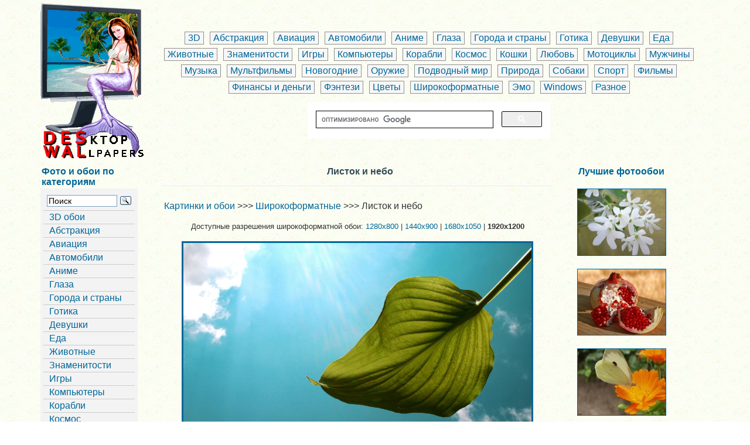

--- FILE ---
content_type: text/html
request_url: https://deswal.ru/php_wide/1920-1200/00000662.php
body_size: 5199
content:
<!DOCTYPE HTML>
<html>
<head>
<meta http-equiv="Content-Type" content="text/html; charset=windows-1251" />
<title>Листок и небо, качественные широкоформатные обои для рабочего стола Full HD 1920x1200</title>
<META NAME="keywords" CONTENT="Листок и небо, Широкоформатные обои, фото, 1920x1200, обои на рабочий стол, скачать, обои для рабочего стола, картинки">
<META NAME="description" CONTENT="Листок и небо. Бесплатные качественные широкоформатные обои 1920x1200 для рабочего стола монитора, ноутбука, планшета, телефона, android, iphone. Лучшие широкоэкранные картинки в формате Full HD 1920x1200, Ultra HD (4K)">
<link rel="canonical" href="https://deswal.ru/php_wide/1920-1200/00000662.php">
<meta name="viewport" content="width=device-width">
<link href="/favicon.ico" rel="shortcut icon" type="image/x-icon">
<link rel="stylesheet" href="//deswal.ru/1css/css.css" type="text/css">
</head>
<body>



<table align="center" width="90%" border="0">
<tr>
<td valign="top">
<a href="//deswal.ru"><img src="//deswal.ru/logo.png" alt="Обои на рабочий стол" border="0"></a>
</td>
<td align="center">

<div class="navigation_p">
      <a href="//deswal.ru/3d_002.php">3D</a>
       <a href="//deswal.ru/abstract_002.php">Абстракция</a>
       <a href="//deswal.ru/aviation_002.php">Авиация</a>
      <a href="//deswal.ru/cars_002.php">Автомобили</a>
      <a href="//deswal.ru/anime_002.php">Аниме</a>
       <a href="//deswal.ru/eyes_002.php">Глаза</a>
      <a href="//deswal.ru/citys_countries_002.php">Города и страны</a>
       <a href="//deswal.ru/gothic_002.php">Готика</a>
     <a href="//deswal.ru/devushki.php?oboi=1">Девушки</a>
       <a href="//deswal.ru/foods_002.php">Еда</a>
       <a href="//deswal.ru/animals_002.php">Животные</a>
       <a href="//deswal.ru/stars_002.php">Знаменитости</a>
       <a href="//deswal.ru/games_002.php">Игры</a>
      <a href="//deswal.ru/comp_002.php">Компьютеры</a>
       <a href="//deswal.ru/ships_002.php">Корабли</a>
       <a href="//deswal.ru/cosmo_002.php">Космос</a>
	   <a href="//deswal.ru/cats_002.php">Кошки</a>
	 <a href="//deswal.ru/valentine_002.php">Любовь</a>
       <a href="//deswal.ru/moto_001.php">Мотоциклы</a>
       <a href="//deswal.ru/mans_002.php">Мужчины</a>
       <a href="//deswal.ru/music_002.php">Музыка</a>
       <a href="//deswal.ru/mult_002.php">Мультфильмы</a>
      <a href="//deswal.ru/newyear_002.php">Новогодние</a>
     <a href="//deswal.ru/weapon_002.php">Оружие</a>
       <a href="//deswal.ru/underwater_002.php">Подводный мир</a>
       <a href="//deswal.ru/nature_001.php">Природа</a>
       <a href="//deswal.ru/dog_002.php">Собаки</a>
       <a href="//deswal.ru/sport_001.php">Спорт</a>
       <a href="//deswal.ru/films_002.php">Фильмы</a>
       <a href="//deswal.ru/finance_002.php">Финансы и деньги</a>
     <a href="//deswal.ru/fantasy_002.php">Фэнтези</a>
       <a href="//deswal.ru/flowers_002.php">Цветы</a>
       <a href="//deswal.ru/wide_002.php">Широкоформатные</a>
       <a href="//deswal.ru/emo_002.php">Эмо</a>
       <a href="//deswal.ru/windows_002.php">Windows</a>
	   <a href="//deswal.ru/other_002.php">Разное</a></div>
<table width="420" border="0">
  <tr>
    <td>
   <script>
  (function() {
    var cx = '010892595206038152893:5pdrq_hbw2m';
    var gcse = document.createElement('script');
    gcse.type = 'text/javascript';
    gcse.async = true;
    gcse.src = 'https://cse.google.com/cse.js?cx=' + cx;
    var s = document.getElementsByTagName('script')[0];
    s.parentNode.insertBefore(gcse, s);
  })();
</script>
<gcse:search enablehistory="false"></gcse:search>

</tr>
</table>

</td>
</tr>
</table>


<table width="90%" border="0" align="center">
<tr>
<td valign="top" align="left">

<h2>Фото и обои по категориям</h2>

<div id="navBar">
<div id="sectionLinks">
<ul>
      
<li><div class="ya-site-form ya-site-form_inited_no" onClick="return {'action':'//deswal.ru/search.php','arrow':false,'bg':'transparent','fontsize':14,'fg':'#000000','language':'ru','logo':'rb','publicname':'Поиск','suggest':true,'target':'_self','tld':'ru','type':3,'usebigdictionary':true,'searchid':2286029,'input_fg':'#000000','input_bg':'#ffffff','input_fontStyle':'normal','input_fontWeight':'normal','input_placeholder':'Поиск','input_placeholderColor':'#000000','input_borderColor':'#7f9db9'}"><form action="https://yandex.ru/search/site/" method="get" target="_self" accept-charset="utf-8"><input type="hidden" name="searchid" value="2286029"/><input type="hidden" name="l10n" value="ru"/><input type="hidden" name="reqenc" value=""/><input type="search" name="text" value=""/><input type="submit" value="Поиск"/></form></div><style type="text/css">.ya-page_js_yes .ya-site-form_inited_no { display: none; }</style><script type="text/javascript">(function(w,d,c){var s=d.createElement('script'),h=d.getElementsByTagName('script')[0],e=d.documentElement;if((' '+e.className+' ').indexOf(' ya-page_js_yes ')===-1){e.className+=' ya-page_js_yes';}s.type='text/javascript';s.async=true;s.charset='utf-8';s.src=(d.location.protocol==='https:'?'https:':'http:')+'//site.yandex.net/v2.0/js/all.js';h.parentNode.insertBefore(s,h);(w[c]||(w[c]=[])).push(function(){Ya.Site.Form.init()})})(window,document,'yandex_site_callbacks');</script>
 </li>
<li><a href="//deswal.ru/3d_001.php">3D обои</a></li>
 <li> <a href="//deswal.ru/abstract_001.php">Абстракция</a></li>
 <li> <a href="//deswal.ru/aviation_001.php">Авиация</a></li>
 <li> <a href="//deswal.ru/cars_001.php">Автомобили</a></li>
 <li> <a href="//deswal.ru/anime_001.php">Аниме</a></li>
 <li> <a href="//deswal.ru/eyes_001.php">Глаза</a></li>
 <li> <a href="//deswal.ru/citys_countries_001.php">Города и страны</a></li>
 <li> <a href="//deswal.ru/gothic_001.php">Готика</a></li>
 <li> <a href="//deswal.ru/girls_001.php">Девушки</a></li>
 <li> <a href="//deswal.ru/foods_001.php">Еда</a></li>
 <li> <a href="//deswal.ru/animals_001.php">Животные</a></li>
 <li> <a href="//deswal.ru/stars_001.php">Знаменитости</a></li>
 <li> <a href="//deswal.ru/games_001.php">Игры</a></li>
 <li> <a href="//deswal.ru/comp_001.php">Компьютеры</a></li>
 <li> <a href="//deswal.ru/ships_001.php">Корабли</a></li>
 <li> <a href="//deswal.ru/cosmo_001.php">Космос</a></li>
 <li> <a href="//deswal.ru/cats_001.php">Кошки</a></li>
 <li> <a href="//deswal.ru/valentine_001.php">Любовь</a></li>
 <li> <a href="//deswal.ru/moto_001.php">Мотоциклы</a></li>
 <li> <a href="//deswal.ru/mans_001.php">Мужчины</a></li>
 <li> <a href="//deswal.ru/music_001.php">Музыка</a></li>
 <li> <a href="//deswal.ru/mult_001.php">Мультфильмы</a></li>
 <li> <a href="//deswal.ru/newyear_001.php">Новогодние обои</a></li>
 <li> <a href="//deswal.ru/weapon_001.php">Оружие</a></li>
 <li> <a href="//deswal.ru/underwater_001.php">Подводный мир</a></li>
 <li> <a href="//deswal.ru/prazdniki.php?oboi=1">Праздники</a></li>
 <li> <a href="//deswal.ru/nature_001.php">Природа</a></li>
 <li> <a href="//deswal.ru/dog_001.php">Собаки</a></li>
 <li> <a href="//deswal.ru/sport_001.php">Спорт</a></li>
 <li> <a href="//deswal.ru/films_001.php">Фильмы</a></li>
 <li> <a href="//deswal.ru/finance_001.php">Финансы и деньги</a></li>
 <li> <a href="//deswal.ru/fantasy_001.php">Фэнтези</a></li>
 <li> <a href="//deswal.ru/flowers_001.php">Цветы</a></li>
 <li> <a href="//deswal.ru/wide_001.php">Широкоформатные</a></li>
 <li> <a href="//deswal.ru/emo_001.php">Эмо</a></li>
 <li> <a href="//deswal.ru/windows_001.php">Windows</a></li>
 <li> <a href="//deswal.ru/halloween.php?oboi=1">Хэллоуин</a></li>
 <li> <a href="//deswal.ru/prikoli.php?oboi=1">Юмор</a></li>
 <li> <a href="//deswal.ru/other_001.php">Обои - разное</a></li>
</ul>
</div>
<hr />
<h4 align="center">Это интересно...</h4>
<div align="center">
<noindex>
<script src="//deswal.ru/1js/all.js"></script>
<script>
rand();
</script>
</noindex>
</div>
<br>
<div class="style5" align="center">

</div>
<br>
</div>
</td>
<td valign="top" align="center"><h1 id="pageName">Листок и небо</h1>
<img src='../../hr.png' width='90%' height='3'>
<table width="90%" border="0">
<tr>
<td>
<br>
<a href="//deswal.ru/">Картинки и обои</a> >>> <a href="//deswal.ru/wide_001.php">Широкоформатные</a> >>> Листок и небо 
<br><br>
<div class="style1">Доступные разрешения широкоформатной обои: <a href="../1280-800/00000662.php">1280x800</a> | <a href="../1440-900/00000662.php">1440x900</a> | <a href="../1680-1050/00000662.php">1680x1050</a> | <strong>1920x1200</strong></div>
<br>
  <div align="center">
  <a href="//deswal.ru/wide/1920-1200/00000662.jpg" download="oboi_deswal.ru_00000662_Листок и небо.jpg" target="_blank"><img src="//deswal.ru/wide/1920-1200/00000662.jpg" alt="Листок и небо" title="Нажмите на картинку, чтобы скачать" width=90% border="3"></a></div>
  <div class="style6"><a href="//deswal.ru/wide/1920-1200/00000662.jpg" download="oboi_deswal.ru_00000662_Листок и небо.jpg" target="_blank">Скачать</a></div>
<div class="style7">
    <div class="style8">
        <div class="style10">
<script type="text/javascript">(function(w,doc) {
if (!w.__utlWdgt ) {
    w.__utlWdgt = true;
    var d = doc, s = d.createElement('script'), g = 'getElementsByTagName';
    s.type = 'text/javascript'; s.charset='UTF-8'; s.async = true;
    s.src = ('https:' == w.location.protocol ? 'https' : 'http')  + '://w.uptolike.com/widgets/v1/uptolike.js';
    var h=d[g]('body')[0];
    h.appendChild(s);
}})(window,document);
</script>
<div data-share-size="40" data-like-text-enable="false" data-background-alpha="0.0" data-pid="1329202" data-mode="share" data-background-color="#ffffff" data-hover-effect="scale" data-share-shape="round-rectangle" data-share-counter-size="12" data-icon-color="#ffffff" data-text-color="#ffffff" data-buttons-color="#ffffff" data-counter-background-color="#ffffff" data-share-counter-type="separate" data-orientation="horizontal" data-following-enable="false" data-sn-ids="tm.wh.vk.ok.gp.mr.bm." data-selection-enable="true" data-exclude-show-more="false" data-share-style="10" data-counter-background-alpha="1.0" data-top-button="false" class="uptolike-buttons" ></div>
<br></div>
<div class="style10">
Код html:
<input onclick="this.focus();this.select()" type="html" style="width:230px;color:#333333;" value='<a href="https://deswal.ru/php_wide/1920-1200/00000662.php"><img src="//deswal.ru/wide/1280-800/00000662.jpg" alt="Deswal.ru - обои: Листок и небо" width=620 height=388></a>'>
<br>
BB код:
<input onclick="this.focus();this.select()" type="html" style="width:240px;color:#333333;" value='[url=https://deswal.ru/php_wide/1920-1200/00000662.php][img]//deswal.ru/wide/1280-800/00000662.jpg[/img][/url]'>
</div>
</div></div>
<div align="center"> 
<a href="../1920-1200/00000661.php"><img src="//deswal.ru/back.png" alt="Предыдущая" border="0" align="absmiddle"></a>
&nbsp;&nbsp;&nbsp;&nbsp;&nbsp;
<a href="../1920-1200/00000663.php"><img src="//deswal.ru/next.png" alt="Следующая" border="0" align="absmiddle"></a>
</div>
<div align="center">Листок и небо</div>
  </td>
</tr>
<tr>
<td><div align="center"  class="style1">
Разрешение Вашего экрана: <script language="JavaScript">document.write(screen.width + "x" +screen.height);</script> pix.<br>
Разрешение обои: 1920x1200 pix. Подходит для установки на рабочий стол PC, планшета, телефона, android.<br>
Дождитесь полной загрузки фото. Нажмите на изображение, чтобы просмотреть его в реальном размере.<br>
Чтобы сохранить картинку с широкоформатными обоями на свой компьютер,
кликните по ней правой <br> кнопкой и выберите "Сохранить рисунок как...",
или нажмите "Сделать фоновым рисунком".</div>
</td>
</tr>
</table>

<img src='../../hr.png' width='90%' height='3'>
<div align="center">Лучшие широкоформатные обои</div>

<div class="style12">  
<a href="00000304.php"><img src="//deswal.ru/wide/200-125/00000304.jpg" alt="Тропические места" title="Тропические места" border="1"></a>
</div>
<div class="style12">  
	
<a href="00000782.php"><img src="//deswal.ru/wide/200-125/00000782.jpg" alt="Тыквы" title="Тыквы" border="1"></a>
		
</div>
<div class="style12">  
	
<a href="00001322.php"><img src="//deswal.ru/wide/200-125/00001322.jpg" alt="Тропический край" title="Тропический край" border="1"></a>
</div>		
</td>
<td width="20%" valign="top" align="left">
<h3>Лучшие фотообои</h3>
<br>
<div class="style11"> 
<a href="//deswal.ru/php_flowers/1600-1200/00000101.php"><img src="//deswal.ru/flowers/200-150/00000101.jpg" alt="Белые цветы матеолы" title="Белые цветы матеолы" width="100%" border="1"></a>
</div>
<br>

<div class="style11"> 	
<a href="//deswal.ru/php_foods/1600-1200/00000031.php"><img src="//deswal.ru/foods/200-150/00000031.jpg" alt="Гранат" title="Гранат" width="100%" border="1"></a>
</div>	
<br>
<div class="style11"> 
    <a href="//deswal.ru/php_animals/1600-1200/00000827.php"><img src="//deswal.ru/animals/200-150/00000827.jpg" alt="Мотылёк на цветке" title="Мотылёк на цветке" width="100%" border="1"></a>

</div>	


<br>
<h4>Интересное в сети</h4>
<br>
<br>
</td>
</tr>
</table>
<table align="center" width="90%" border="0">
<tr>
<td>
<div class="style1">Просматривая сайт Вы соглашаетесь с правилами.<br>
Рисунки, картинки, фото, обои, находящиеся на Deswal.ru являются лишь частной коллекцией<br>

<a href="//deswal.ru/about.html" target="_blank">О сайте / About Us</a> | <a href="//deswal.ru/privacy_policy.html" target="_blank">Правила / Privacy Policy</a> | <a href="//deswal.ru/contact.html" target="_blank">Контакты / Contact Us</a> 
<br>
&copy;2009-2025 Deswal.ru - <a href="//deswal.ru/">Обои и фото для вашего рабочего стола</a></div>

<br>
<div align="center" class="style1">
<br>
</div><br>
<div align="center">
<!--noindex-->
<noindex>
<!-- sunhome.ru rating new counter -->
<script type="text/javascript">
var referer = (document.referrer != undefined) ? escape(document.referrer) : '';
var script = 'https://www.sunhome.ru/counter.php';
var q = '?c=2&id=4447'
+ '&uri=' + escape(document.URL)
+ '&referer=' + referer
+ '&rand=' + Math.random();
document.write('<img src="' + script + q + '" Width="88" Height="31" Border="0" />');
</script>
<!-- end of sunhome.ru new counter -->
&nbsp;
<!--LiveInternet counter--><script type="text/javascript"><!--
new Image().src = "https://counter.yadro.ru/hit?r"+
escape(document.referrer)+((typeof(screen)=="undefined")?"":
";s"+screen.width+"*"+screen.height+"*"+(screen.colorDepth?
screen.colorDepth:screen.pixelDepth))+";u"+escape(document.URL)+
";"+Math.random();//--></script><!--/LiveInternet-->
<!--LiveInternet logo-->
<img src="//counter.yadro.ru/logo?44.6" border=0 width=31 height=31>
<!--/LiveInternet-->
&nbsp;
<!-- Rating@Mail.ru counter -->
<script type="text/javascript">
var _tmr = _tmr || [];
_tmr.push({id: "2608332",  type: "pageView", start: (new Date()).getTime()});
(function (d, w) {
   var ts = d.createElement("script"); ts.type = "text/javascript"; ts.async = true;
   ts.src = (d.location.protocol == "https:" ? "https:" : "http:") + "//top-fwz1.mail.ru/js/code.js";
   var f = function () {var s = d.getElementsByTagName("script")[0]; s.parentNode.insertBefore(ts, s);};
   if (w.opera == "[object Opera]") { d.addEventListener("DOMContentLoaded", f, false); } else { f(); }
})(document, window);
</script><noscript><div style="position:absolute;left:-10000px;">
<img src="//top-fwz1.mail.ru/counter?id=2608332;js=na" style="border:0;" height="1" width="1">
</div></noscript>
<!-- //Rating@Mail.ru counter -->
<!-- Rating@Mail.ru logo -->
<img src="//top-fwz1.mail.ru/counter?id=2608332;t=479;l=1" 
border="0" height="31" width="88">
<!-- //Rating@Mail.ru logo -->
<!-- 24log-->
<img border="0" src="//counter.24log.ru/count4_242735_41_1_5.pcx" height="1" width="1">
<img border="0" src="//counter.24log.com/count4_15501_41_1_5.pcx" height="1" width="1">

<!-- /24log-->

&nbsp;
</noindex>
<!--/noindex-->

</div>
</td>
</tr>
</table>
</body>
</html>

--- FILE ---
content_type: application/javascript;charset=utf-8
request_url: https://w.uptolike.com/widgets/v1/widgets-batch.js?params=JTVCJTdCJTIycGlkJTIyJTNBJTIyMTMyOTIwMiUyMiUyQyUyMnVybCUyMiUzQSUyMmh0dHBzJTNBJTJGJTJGZGVzd2FsLnJ1JTJGcGhwX3dpZGUlMkYxOTIwLTEyMDAlMkYwMDAwMDY2Mi5waHAlMjIlN0QlNUQ=&mode=0&callback=callback__utl_cb_share_1768912509159854
body_size: 395
content:
callback__utl_cb_share_1768912509159854([{
    "pid": "1329202",
    "subId": 0,
    "initialCounts": {"fb":0,"tw":0,"tb":0,"ok":0,"vk":0,"ps":0,"gp":0,"mr":0,"lj":0,"li":0,"sp":0,"su":0,"ms":0,"fs":0,"bl":0,"dg":0,"sb":0,"bd":0,"rb":0,"ip":0,"ev":0,"bm":0,"em":0,"pr":0,"vd":0,"dl":0,"pn":0,"my":0,"ln":0,"in":0,"yt":0,"rss":0,"oi":0,"fk":0,"fm":0,"li":0,"sc":0,"st":0,"vm":0,"wm":0,"4s":0,"gg":0,"dd":0,"ya":0,"gt":0,"wh":0,"4t":0,"ul":0,"vb":0,"tm":0},
    "forceUpdate": ["fb","ok","vk","ps","gp","mr","my"],
    "extMet": false,
    "url": "https%3A%2F%2Fdeswal.ru%2Fphp_wide%2F1920-1200%2F00000662.php",
    "urlWithToken": "https%3A%2F%2Fdeswal.ru%2Fphp_wide%2F1920-1200%2F00000662.php%3F_utl_t%3DXX",
    "intScr" : false,
    "intId" : 0,
    "exclExt": false
}
])

--- FILE ---
content_type: application/javascript;charset=utf-8
request_url: https://w.uptolike.com/widgets/v1/version.js?cb=cb__utl_cb_share_1768912508482175
body_size: 396
content:
cb__utl_cb_share_1768912508482175('1ea92d09c43527572b24fe052f11127b');